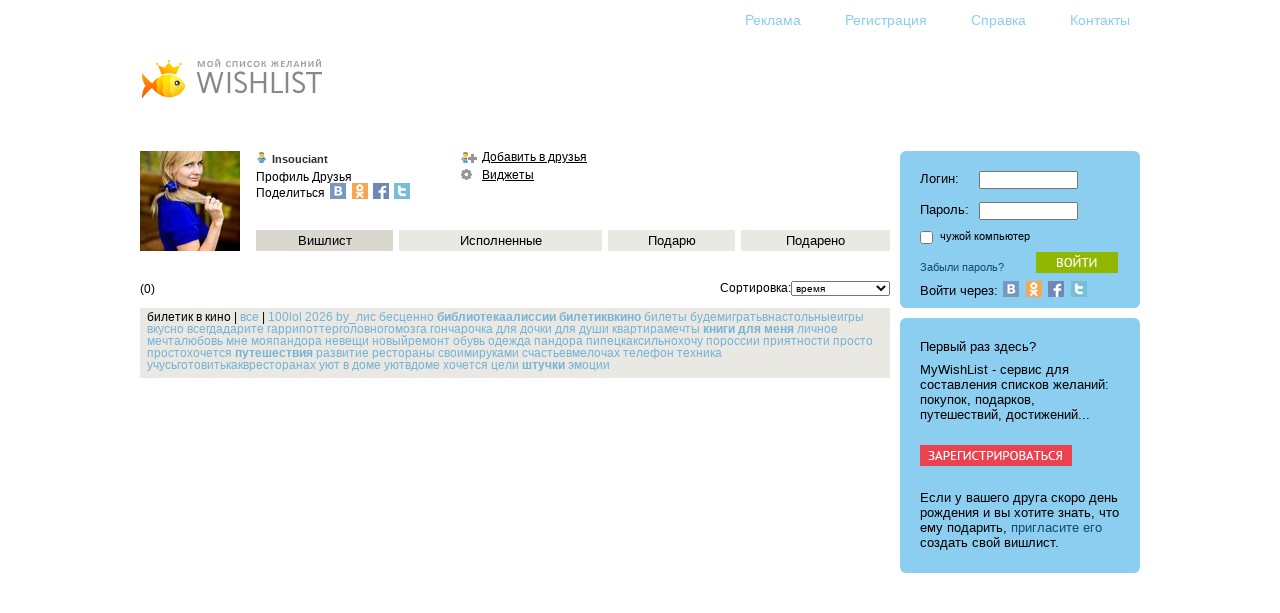

--- FILE ---
content_type: text/html; charset=utf-8
request_url: http://mywishlist.ru/wishlist/insouciant/waiting?tag=%D0%B1%D0%B8%D0%BB%D0%B5%D1%82%D0%B8%D0%BA+%D0%B2+%D0%BA%D0%B8%D0%BD%D0%BE&view%5Bsort%5D=m
body_size: 25971
content:
<html>
<head>
  <title>WISHLIST.RU insouciant</title>
  <link href="/stylesheets/wishlist.css?2" media="screen" rel="stylesheet" />
  <script src="/javascripts/wishlist.js"></script>
  <link href="http://mywishlist.ru/rss/wishlist/insouciant" rel="alternate" title="RSS" type="application/rss+xml" />
</head>
<body>
<script language=JavaScript>function welcome() { welcome_plain() }</script>
<table class=Body>
 <tr><td class=Layout_body align=center valign=top>
<table class=Content id=Content>
<script language=JavaScript>
if (document.body.offsetWidth > 1200) {
	document.getElementById("Content").style.width = 1000
} else
if (document.body.offsetWidth < 840) {
	document.getElementById("Content").style.width = document.body.offsetWidth - 40
} 
</script>
<tr><td>
<div class=pQuickLinks>
<div class="pActions"><noindex>
 <ul>
   <li><a href=/docs/advertising><img src=/images/sp.gif class="Icon Action_advertising" alt="Реклама" title="Реклама"><span class=Text>Реклама</span></a></li>
   <li><a href=/login/new><img src=/images/sp.gif class="Icon Action_register" alt="Регистрация" title="Регистрация"><span class=Text>Регистрация</span></a></li>
   <li><a href=/docs/help><img src=/images/sp.gif class="Icon Action_help" alt="Справка" title="Справка"><span class=Text>Справка</span></a></li>
   <li><a href=/contacts><img src=/images/sp.gif class="Icon Action_contacts" alt="Контакты" title="Контакты"><span class=Text>Контакты</span></a></li>
   <li id="iLogout"><a href=/login/logout><img src=/images/sp.gif class="Icon Action_logout" alt="Выход" title="Выход"><span class=Text>Выход</span></a></li>
 </ul>
</noindex></div>

</div>

<div class=pLogged><div class="pProfile" id="iLogged"><h2><img class=Icon src=/images/icon/profile/white.png><a href=/me/_login_><script language=JavaScript>welcome()</script></a></h2></div>
</div>
<div class=pLogoUP><a href=/ title="Home"><img src=/images/logo_up.png class=eLogoUP alt="Logo"></a></div>
<table class=pContainer><tr>
 <td class=pMain>

<div class="pProfile pProfileMini">
<table class="pProfileMini">
 <tr>
  <td class=pPicture rowspan=2><a href="/profile/insouciant"><img class=pPhoto src='/pic/i/profile/crop_100x100/000/380/093.jpeg'></a></td>
  <td class=pProfileData>
   <table><tr>
    <td class=pProfileMain>
     <h2><img class=Icon src=/images/icon/profile/white.png><a href="/wishlist/insouciant">Insouciant</a></h2>
     <div class=pMainLinks>
      <a href="/profile/insouciant">Профиль</a>
      <a href="/friends/insouciant">Друзья</a>
      
	  <div class='SocialShare IconType_Social_min'>
Поделиться
<script type="text/javascript">
<!--
var wwidth = 554;
var wheight = 400;
var wleft = (screen.width - wwidth) / 2;
var wtop = (screen.height - wheight) / 2;
var popupParams = 'scrollbars=0, resizable=1, menubar=0, left=' + wleft + ', top=' + wtop + ', width=' + wwidth + ', height=' + wheight + ', toolbar=0, status=0';
-->
</script>
<a href='http://vkontakte.ru/share.php?url=http%3A%2F%2Fmywishlist.ru%2Fwishlist%2Finsouciant&amp;title=%D0%9C%D0%BE%D0%B9%20%D1%81%D0%BF%D0%B8%D1%81%D0%BE%D0%BA%20%D0%B6%D0%B5%D0%BB%D0%B0%D0%BD%D0%B8%D0%B9%20-%20WISHLIST.RU&amp;image=http%3A%2F%2Fmywishlist.ru%2Fimages%2Fmwl40x40.gif&amp;description=%D0%97%D0%B0%D0%B2%D0%BE%D0%B4%D0%B8%D1%82%D0%B5%20%D0%B2%D0%B8%D1%88%D0%BB%D0%B8%D1%81%D1%82%D1%8B%20%D0%B8%20%D0%B4%D0%BE%D0%B1%D0%B0%D0%B2%D0%BB%D1%8F%D0%B9%D1%82%D0%B5%D1%81%D1%8C%20%D0%B2%20%D0%B4%D1%80%D1%83%D0%B7%D1%8C%D1%8F%21&amp;noparse=true' onClick='window.open("http://vkontakte.ru/share.php?url=http%3A%2F%2Fmywishlist.ru%2Fwishlist%2Finsouciant&amp;title=%D0%9C%D0%BE%D0%B9%20%D1%81%D0%BF%D0%B8%D1%81%D0%BE%D0%BA%20%D0%B6%D0%B5%D0%BB%D0%B0%D0%BD%D0%B8%D0%B9%20-%20WISHLIST.RU&amp;image=http%3A%2F%2Fmywishlist.ru%2Fimages%2Fmwl40x40.gif&amp;description=%D0%97%D0%B0%D0%B2%D0%BE%D0%B4%D0%B8%D1%82%D0%B5%20%D0%B2%D0%B8%D1%88%D0%BB%D0%B8%D1%81%D1%82%D1%8B%20%D0%B8%20%D0%B4%D0%BE%D0%B1%D0%B0%D0%B2%D0%BB%D1%8F%D0%B9%D1%82%D0%B5%D1%81%D1%8C%20%D0%B2%20%D0%B4%D1%80%D1%83%D0%B7%D1%8C%D1%8F%21&amp;noparse=true", "_blank", popupParams);return false;'><img alt="Vk" src="/images/icon/social_min/vk.png" /></a>

<script type="text/javascript">
<!--
var wwidth = 554;
var wheight = 400;
var wleft = (screen.width - wwidth) / 2;
var wtop = (screen.height - wheight) / 2;
var popupParams = 'scrollbars=0, resizable=1, menubar=0, left=' + wleft + ', top=' + wtop + ', width=' + wwidth + ', height=' + wheight + ', toolbar=0, status=0';
-->
</script>
<a href='http://www.odnoklassniki.ru/dk?st.cmd=addShare&amp;st.s=1&amp;st.comments=%D0%9C%D0%BE%D0%B9%20%D1%81%D0%BF%D0%B8%D1%81%D0%BE%D0%BA%20%D0%B6%D0%B5%D0%BB%D0%B0%D0%BD%D0%B8%D0%B9%20-%20WISHLIST.RU.%20%D0%97%D0%B0%D0%B2%D0%BE%D0%B4%D0%B8%D1%82%D0%B5%20%D0%B2%D0%B8%D1%88%D0%BB%D0%B8%D1%81%D1%82%D1%8B%20%D0%B8%20%D0%B4%D0%BE%D0%B1%D0%B0%D0%B2%D0%BB%D1%8F%D0%B9%D1%82%D0%B5%D1%81%D1%8C%20%D0%B2%20%D0%B4%D1%80%D1%83%D0%B7%D1%8C%D1%8F%21&amp;st._surl=http%3A%2F%2Fmywishlist.ru%2Fwishlist%2Finsouciant' onClick='window.open("http://www.odnoklassniki.ru/dk?st.cmd=addShare&amp;st.s=1&amp;st.comments=%D0%9C%D0%BE%D0%B9%20%D1%81%D0%BF%D0%B8%D1%81%D0%BE%D0%BA%20%D0%B6%D0%B5%D0%BB%D0%B0%D0%BD%D0%B8%D0%B9%20-%20WISHLIST.RU.%20%D0%97%D0%B0%D0%B2%D0%BE%D0%B4%D0%B8%D1%82%D0%B5%20%D0%B2%D0%B8%D1%88%D0%BB%D0%B8%D1%81%D1%82%D1%8B%20%D0%B8%20%D0%B4%D0%BE%D0%B1%D0%B0%D0%B2%D0%BB%D1%8F%D0%B9%D1%82%D0%B5%D1%81%D1%8C%20%D0%B2%20%D0%B4%D1%80%D1%83%D0%B7%D1%8C%D1%8F%21&amp;st._surl=http%3A%2F%2Fmywishlist.ru%2Fwishlist%2Finsouciant", "_blank", popupParams);return false;'><img alt="Ok" src="/images/icon/social_min/ok.png" /></a>

<script type="text/javascript">
<!--
var wwidth = 554;
var wheight = 400;
var wleft = (screen.width - wwidth) / 2;
var wtop = (screen.height - wheight) / 2;
var popupParams = 'scrollbars=0, resizable=1, menubar=0, left=' + wleft + ', top=' + wtop + ', width=' + wwidth + ', height=' + wheight + ', toolbar=0, status=0';
-->
</script>
<a href='https://www.facebook.com/sharer/sharer.php?s=100&amp;p[url]=http%3A%2F%2Fmywishlist.ru%2Fwishlist%2Finsouciant&amp;p[title]=%D0%9C%D0%BE%D0%B9%20%D1%81%D0%BF%D0%B8%D1%81%D0%BE%D0%BA%20%D0%B6%D0%B5%D0%BB%D0%B0%D0%BD%D0%B8%D0%B9%20-%20WISHLIST.RU&amp;p[summary]=%D0%97%D0%B0%D0%B2%D0%BE%D0%B4%D0%B8%D1%82%D0%B5%20%D0%B2%D0%B8%D1%88%D0%BB%D0%B8%D1%81%D1%82%D1%8B%20%D0%B8%20%D0%B4%D0%BE%D0%B1%D0%B0%D0%B2%D0%BB%D1%8F%D0%B9%D1%82%D0%B5%D1%81%D1%8C%20%D0%B2%20%D0%B4%D1%80%D1%83%D0%B7%D1%8C%D1%8F%21&amp;p[images][0]=http%3A%2F%2Fmywishlist.ru%2Fimages%2Fmwl40x40.gif' onClick='window.open("https://www.facebook.com/sharer/sharer.php?s=100&amp;p[url]=http%3A%2F%2Fmywishlist.ru%2Fwishlist%2Finsouciant&amp;p[title]=%D0%9C%D0%BE%D0%B9%20%D1%81%D0%BF%D0%B8%D1%81%D0%BE%D0%BA%20%D0%B6%D0%B5%D0%BB%D0%B0%D0%BD%D0%B8%D0%B9%20-%20WISHLIST.RU&amp;p[summary]=%D0%97%D0%B0%D0%B2%D0%BE%D0%B4%D0%B8%D1%82%D0%B5%20%D0%B2%D0%B8%D1%88%D0%BB%D0%B8%D1%81%D1%82%D1%8B%20%D0%B8%20%D0%B4%D0%BE%D0%B1%D0%B0%D0%B2%D0%BB%D1%8F%D0%B9%D1%82%D0%B5%D1%81%D1%8C%20%D0%B2%20%D0%B4%D1%80%D1%83%D0%B7%D1%8C%D1%8F%21&amp;p[images][0]=http%3A%2F%2Fmywishlist.ru%2Fimages%2Fmwl40x40.gif", "_blank", popupParams);return false;'><img alt="Fb" src="/images/icon/social_min/fb.png" /></a>

<script type="text/javascript">
<!--
var wwidth = 554;
var wheight = 400;
var wleft = (screen.width - wwidth) / 2;
var wtop = (screen.height - wheight) / 2;
var popupParams = 'scrollbars=0, resizable=1, menubar=0, left=' + wleft + ', top=' + wtop + ', width=' + wwidth + ', height=' + wheight + ', toolbar=0, status=0';
-->
</script>
<a href='https://twitter.com/intent/tweet?text=%D0%9C%D0%BE%D0%B9%20%D1%81%D0%BF%D0%B8%D1%81%D0%BE%D0%BA%20%D0%B6%D0%B5%D0%BB%D0%B0%D0%BD%D0%B8%D0%B9%20-%20WISHLIST.RU.%20%D0%97%D0%B0%D0%B2%D0%BE%D0%B4%D0%B8%D1%82%D0%B5%20%D0%B2%D0%B8%D1%88%D0%BB%D0%B8%D1%81%D1%82%D1%8B%20%D0%B8%20%D0%B4%D0%BE%D0%B1%D0%B0%D0%B2%D0%BB%D1%8F%D0%B9%D1%82%D0%B5%D1%81%D1%8C%20%D0%B2%20%D0%B4%D1%80%D1%83%D0%B7%D1%8C%D1%8F%21&amp;url=http%3A%2F%2Fmywishlist.ru%2Fwishlist%2Finsouciant' onClick='window.open("https://twitter.com/intent/tweet?text=%D0%9C%D0%BE%D0%B9%20%D1%81%D0%BF%D0%B8%D1%81%D0%BE%D0%BA%20%D0%B6%D0%B5%D0%BB%D0%B0%D0%BD%D0%B8%D0%B9%20-%20WISHLIST.RU.%20%D0%97%D0%B0%D0%B2%D0%BE%D0%B4%D0%B8%D1%82%D0%B5%20%D0%B2%D0%B8%D1%88%D0%BB%D0%B8%D1%81%D1%82%D1%8B%20%D0%B8%20%D0%B4%D0%BE%D0%B1%D0%B0%D0%B2%D0%BB%D1%8F%D0%B9%D1%82%D0%B5%D1%81%D1%8C%20%D0%B2%20%D0%B4%D1%80%D1%83%D0%B7%D1%8C%D1%8F%21&amp;url=http%3A%2F%2Fmywishlist.ru%2Fwishlist%2Finsouciant", "_blank", popupParams);return false;'><img alt="Tw" src="/images/icon/social_min/tw.png" /></a>

</div>

     </div>
    </td>
    <td class=pPorfileActions>
     <div class="pActions"><noindex>
 <ul>
   <li><a href=/me/_login_/friends/insert/380145><img src=/images/icon/profile/add_friend.png class="Icon Action_add_friend" alt="Добавить в друзья" title="Добавить в друзья"><span class=Text>Добавить в друзья</span></a></li>
   <li><a href=/widget/wishlist/index/insouciant><img src=/images/icon/profile/widget.png class="Icon Action_widget" alt="Виджеты" title="Виджеты"><span class=Text>Виджеты</span></a></li>
 </ul>
</noindex></div>

    </td>
   </tr></table>
  </td>
 </tr>
 <tr>
  <td class=pProfileLists>
   <div class="pMainLinks"><noindex>
   <table class="pListLinks">
   <tr>
    <td class="Current">
	 <a href="/wishlist/insouciant/waiting">Вишлист</a>
	 
	</td>
    <td >
	 <a href="/wishlist/insouciant/realized">Исполненные</a>
	 
	</td>
    <td >
	 <a href="/wishlist/insouciant/gifts">Подарю</a>
	 
	</td>
    <td class="Last">
	 <a href="/wishlist/insouciant/granted">Подарено</a>
	 
	</td>
   </tr>
   </table>
   </noindex></div>
  </td>
 </tr>
</table>
</div>


<div class="pWishList pWishListWaiting">

<table class=pContainer><tr>
  <td><div class=pPager>(0)</div></td>
 <td><div class=pSorting><form action="/wishlist/insouciant/waiting">Сортировка:<select id="view_sort" name="view[sort]" onChange="javascript:submit()"><option selected="selected" value="m">время</option>
<option value="a">алфавит</option>
<option value="rm">необх./время</option>
<option value="ra">необх./алфавит</option></select><input id="tag" name="tag" type="hidden" value="билетик в кино" /></form></div></td>
</tr></table>
<div class=pTagList><span id='iTagAll'>билетик в кино</span> | 
<span id='iTagAll'><a href=/wishlist/insouciant/waiting?view%5Bsort%5D=m>все</a></span> | 
  <span><a href=/wishlist/insouciant/waiting?tag=100lol&amp;view%5Bsort%5D=m title='1'>100lol</a></span>
  <span><a href=/wishlist/insouciant/waiting?tag=2026&amp;view%5Bsort%5D=m title='1'>2026</a></span>
  <span><a href=/wishlist/insouciant/waiting?tag=by_%D0%BB%D0%B8%D1%81&amp;view%5Bsort%5D=m title='2'>by_лис</a></span>
  <span><a href=/wishlist/insouciant/waiting?tag=%D0%B1%D0%B5%D1%81%D1%86%D0%B5%D0%BD%D0%BD%D0%BE&amp;view%5Bsort%5D=m title='4'>бесценно</a></span>
  <span class='pTagTop'><a href=/wishlist/insouciant/waiting?tag=%D0%B1%D0%B8%D0%B1%D0%BB%D0%B8%D0%BE%D1%82%D0%B5%D0%BA%D0%B0%D0%B0%D0%BB%D0%B8%D1%81%D1%81%D0%B8%D0%B8&amp;view%5Bsort%5D=m title='22'>библиотекаалиссии</a></span>
  <span class='pTagTop'><a href=/wishlist/insouciant/waiting?tag=%D0%B1%D0%B8%D0%BB%D0%B5%D1%82%D0%B8%D0%BA%D0%B2%D0%BA%D0%B8%D0%BD%D0%BE&amp;view%5Bsort%5D=m title='25'>билетиквкино</a></span>
  <span><a href=/wishlist/insouciant/waiting?tag=%D0%B1%D0%B8%D0%BB%D0%B5%D1%82%D1%8B&amp;view%5Bsort%5D=m title='5'>билеты</a></span>
  <span><a href=/wishlist/insouciant/waiting?tag=%D0%B1%D1%83%D0%B4%D0%B5%D0%BC%D0%B8%D0%B3%D1%80%D0%B0%D1%82%D1%8C%D0%B2%D0%BD%D0%B0%D1%81%D1%82%D0%BE%D0%BB%D1%8C%D0%BD%D1%8B%D0%B5%D0%B8%D0%B3%D1%80%D1%8B&amp;view%5Bsort%5D=m title='10'>будемигратьвнастольныеигры</a></span>
  <span><a href=/wishlist/insouciant/waiting?tag=%D0%B2%D0%BA%D1%83%D1%81%D0%BD%D0%BE&amp;view%5Bsort%5D=m title='2'>вкусно</a></span>
  <span><a href=/wishlist/insouciant/waiting?tag=%D0%B2%D1%81%D0%B5%D0%B3%D0%B4%D0%B0%D0%B4%D0%B0%D1%80%D0%B8%D1%82%D0%B5&amp;view%5Bsort%5D=m title='2'>всегдадарите</a></span>
  <span><a href=/wishlist/insouciant/waiting?tag=%D0%B3%D0%B0%D1%80%D1%80%D0%B8%D0%BF%D0%BE%D1%82%D1%82%D0%B5%D1%80%D0%B3%D0%BE%D0%BB%D0%BE%D0%B2%D0%BD%D0%BE%D0%B3%D0%BE%D0%BC%D0%BE%D0%B7%D0%B3%D0%B0&amp;view%5Bsort%5D=m title='1'>гаррипоттерголовногомозга</a></span>
  <span><a href=/wishlist/insouciant/waiting?tag=%D0%B3%D0%BE%D0%BD%D1%87%D0%B0%D1%80%D0%BE%D1%87%D0%BA%D0%B0&amp;view%5Bsort%5D=m title='2'>гончарочка</a></span>
  <span><a href=/wishlist/insouciant/waiting?tag=%D0%B4%D0%BB%D1%8F+%D0%B4%D0%BE%D1%87%D0%BA%D0%B8&amp;view%5Bsort%5D=m title='15'>для дочки</a></span>
  <span><a href=/wishlist/insouciant/waiting?tag=%D0%B4%D0%BB%D1%8F+%D0%B4%D1%83%D1%88%D0%B8&amp;view%5Bsort%5D=m title='1'>для души</a></span>
  <span><a href=/wishlist/insouciant/waiting?tag=%D0%BA%D0%B2%D0%B0%D1%80%D1%82%D0%B8%D1%80%D0%B0%D0%BC%D0%B5%D1%87%D1%82%D1%8B&amp;view%5Bsort%5D=m title='1'>квартирамечты</a></span>
  <span class='pTagTop'><a href=/wishlist/insouciant/waiting?tag=%D0%BA%D0%BD%D0%B8%D0%B3%D0%B8+%D0%B4%D0%BB%D1%8F+%D0%BC%D0%B5%D0%BD%D1%8F&amp;view%5Bsort%5D=m title='22'>книги для меня</a></span>
  <span><a href=/wishlist/insouciant/waiting?tag=%D0%BB%D0%B8%D1%87%D0%BD%D0%BE%D0%B5&amp;view%5Bsort%5D=m title='1'>личное</a></span>
  <span><a href=/wishlist/insouciant/waiting?tag=%D0%BC%D0%B5%D1%87%D1%82%D0%B0%D0%BB%D1%8E%D0%B1%D0%BE%D0%B2%D1%8C&amp;view%5Bsort%5D=m title='2'>мечталюбовь</a></span>
  <span><a href=/wishlist/insouciant/waiting?tag=%D0%BC%D0%BD%D0%B5&amp;view%5Bsort%5D=m title='1'>мне</a></span>
  <span><a href=/wishlist/insouciant/waiting?tag=%D0%BC%D0%BE%D1%8F%D0%BF%D0%B0%D0%BD%D0%B4%D0%BE%D1%80%D0%B0&amp;view%5Bsort%5D=m title='2'>мояпандора</a></span>
  <span><a href=/wishlist/insouciant/waiting?tag=%D0%BD%D0%B5%D0%B2%D0%B5%D1%89%D0%B8&amp;view%5Bsort%5D=m title='1'>невещи</a></span>
  <span><a href=/wishlist/insouciant/waiting?tag=%D0%BD%D0%BE%D0%B2%D1%8B%D0%B9%D1%80%D0%B5%D0%BC%D0%BE%D0%BD%D1%82&amp;view%5Bsort%5D=m title='1'>новыйремонт</a></span>
  <span><a href=/wishlist/insouciant/waiting?tag=%D0%BE%D0%B1%D1%83%D0%B2%D1%8C&amp;view%5Bsort%5D=m title='4'>обувь</a></span>
  <span><a href=/wishlist/insouciant/waiting?tag=%D0%BE%D0%B4%D0%B5%D0%B6%D0%B4%D0%B0&amp;view%5Bsort%5D=m title='5'>одежда</a></span>
  <span><a href=/wishlist/insouciant/waiting?tag=%D0%BF%D0%B0%D0%BD%D0%B4%D0%BE%D1%80%D0%B0&amp;view%5Bsort%5D=m title='2'>пандора</a></span>
  <span><a href=/wishlist/insouciant/waiting?tag=%D0%BF%D0%B8%D0%BF%D0%B5%D1%86%D0%BA%D0%B0%D0%BA%D1%81%D0%B8%D0%BB%D1%8C%D0%BD%D0%BE%D1%85%D0%BE%D1%87%D1%83&amp;view%5Bsort%5D=m title='1'>пипецкаксильнохочу</a></span>
  <span><a href=/wishlist/insouciant/waiting?tag=%D0%BF%D0%BE%D1%80%D0%BE%D1%81%D1%81%D0%B8%D0%B8&amp;view%5Bsort%5D=m title='5'>пороссии</a></span>
  <span><a href=/wishlist/insouciant/waiting?tag=%D0%BF%D1%80%D0%B8%D1%8F%D1%82%D0%BD%D0%BE%D1%81%D1%82%D0%B8&amp;view%5Bsort%5D=m title='7'>приятности</a></span>
  <span><a href=/wishlist/insouciant/waiting?tag=%D0%BF%D1%80%D0%BE%D1%81%D1%82%D0%BE&amp;view%5Bsort%5D=m title='1'>просто</a></span>
  <span><a href=/wishlist/insouciant/waiting?tag=%D0%BF%D1%80%D0%BE%D1%81%D1%82%D0%BE%D1%85%D0%BE%D1%87%D0%B5%D1%82%D1%81%D1%8F&amp;view%5Bsort%5D=m title='1'>простохочется</a></span>
  <span class='pTagTop'><a href=/wishlist/insouciant/waiting?tag=%D0%BF%D1%83%D1%82%D0%B5%D1%88%D0%B5%D1%81%D1%82%D0%B2%D0%B8%D1%8F&amp;view%5Bsort%5D=m title='17'>путешествия</a></span>
  <span><a href=/wishlist/insouciant/waiting?tag=%D1%80%D0%B0%D0%B7%D0%B2%D0%B8%D1%82%D0%B8%D0%B5&amp;view%5Bsort%5D=m title='4'>развитие</a></span>
  <span><a href=/wishlist/insouciant/waiting?tag=%D1%80%D0%B5%D1%81%D1%82%D0%BE%D1%80%D0%B0%D0%BD%D1%8B&amp;view%5Bsort%5D=m title='1'>рестораны</a></span>
  <span><a href=/wishlist/insouciant/waiting?tag=%D1%81%D0%B2%D0%BE%D0%B8%D0%BC%D0%B8%D1%80%D1%83%D0%BA%D0%B0%D0%BC%D0%B8&amp;view%5Bsort%5D=m title='1'>своимируками</a></span>
  <span><a href=/wishlist/insouciant/waiting?tag=%D1%81%D1%87%D0%B0%D1%81%D1%82%D1%8C%D0%B5%D0%B2%D0%BC%D0%B5%D0%BB%D0%BE%D1%87%D0%B0%D1%85&amp;view%5Bsort%5D=m title='1'>счастьевмелочах</a></span>
  <span><a href=/wishlist/insouciant/waiting?tag=%D1%82%D0%B5%D0%BB%D0%B5%D1%84%D0%BE%D0%BD&amp;view%5Bsort%5D=m title='1'>телефон</a></span>
  <span><a href=/wishlist/insouciant/waiting?tag=%D1%82%D0%B5%D1%85%D0%BD%D0%B8%D0%BA%D0%B0&amp;view%5Bsort%5D=m title='1'>техника</a></span>
  <span><a href=/wishlist/insouciant/waiting?tag=%D1%83%D1%87%D1%83%D1%81%D1%8C%D0%B3%D0%BE%D1%82%D0%BE%D0%B2%D0%B8%D1%82%D1%8C%D0%BA%D0%B0%D0%BA%D0%B2%D1%80%D0%B5%D1%81%D1%82%D0%BE%D1%80%D0%B0%D0%BD%D0%B0%D1%85&amp;view%5Bsort%5D=m title='3'>учусьготовитькаквресторанах</a></span>
  <span><a href=/wishlist/insouciant/waiting?tag=%D1%83%D1%8E%D1%82+%D0%B2+%D0%B4%D0%BE%D0%BC%D0%B5&amp;view%5Bsort%5D=m title='1'>уют в доме</a></span>
  <span><a href=/wishlist/insouciant/waiting?tag=%D1%83%D1%8E%D1%82%D0%B2%D0%B4%D0%BE%D0%BC%D0%B5&amp;view%5Bsort%5D=m title='9'>уютвдоме</a></span>
  <span><a href=/wishlist/insouciant/waiting?tag=%D1%85%D0%BE%D1%87%D0%B5%D1%82%D1%81%D1%8F&amp;view%5Bsort%5D=m title='2'>хочется</a></span>
  <span><a href=/wishlist/insouciant/waiting?tag=%D1%86%D0%B5%D0%BB%D0%B8&amp;view%5Bsort%5D=m title='9'>цели</a></span>
  <span class='pTagTop'><a href=/wishlist/insouciant/waiting?tag=%D1%88%D1%82%D1%83%D1%87%D0%BA%D0%B8&amp;view%5Bsort%5D=m title='31'>штучки</a></span>
  <span><a href=/wishlist/insouciant/waiting?tag=%D1%8D%D0%BC%D0%BE%D1%86%D0%B8%D0%B8&amp;view%5Bsort%5D=m title='1'>эмоции</a></span>
</div>

</div>






 </td>
 <td><div class="Spacer pColumnSpacer"></div></td>
 <td>
  <div class=pSide><div class="pSideBar pSidebarAtt" id="iLogin">
<form action="/login/login" method="post"><input id="login_src_uri" name="login[src_uri]" type="hidden" value="/wishlist/insouciant/waiting?tag=%D0%B1%D0%B8%D0%BB%D0%B5%D1%82%D0%B8%D0%BA+%D0%B2+%D0%BA%D0%B8%D0%BD%D0%BE&amp;view%5Bsort%5D=m" /><input id="login_logname" name="login[logname]" type="hidden" value="insouciant" /><table class=pForm><tr class=pFormRow><td class=pFormName>Логин:</td><td class=pFormData><input type=text size=12 name="login[login]"></td></tr>
<tr class=pFormRow><td class=pFormName>Пароль:</td><td class=pFormData><input type=password size=12 name="login[password]"></td></tr></table><div class=pDontRemember>
<input type=checkbox name="login[dont_remember]"> <small>чужой компьютер</small>
</div>
<button type="submit" class="pButton iButtonEnter"><span class=Value>enter</span></button></form><p><small><a href="/login/forgot">Забыли пароль?</a></small></p>
<div class='LoginSocialMini'>
Войти через: 
<a href="/auth/vkontakte"><img alt="Вконтакте" class="Icon_social_min" src="/images/icon/social_min/vk.png" /></a>
<a href="/auth/odnoklassniki"><img alt="Одноклассники" class="Icon_social_min" src="/images/icon/social_min/ok.png" /></a>
<a href="/auth/facebook"><img alt="Facebook" class="Icon_social_min" src="/images/icon/social_min/fb.png" /></a>
<a href="/auth/twitter"><img alt="Twitter" class="Icon_social_min" src="/images/icon/social_min/tw.png" /></a>
</div>

</div>
<div class="pSideBar pSidebarHot" id="iRegister">
<noindex>
<div class="pRegister">
<p>Первый раз здесь?</p>

<p>MyWishList - cервис для составления списков желаний: покупок, подарков, путешествий, достижений...</p>

<p>
<br>
<a href="/login/new"><img src=/images/butt/ru/register.png width=154 height=23></a>
<br>
<br>
</p>

<p>Если у вашего друга скоро день рождения и вы хотите знать, что ему подарить, <a href=/login/invite_new>пригласите его</a>
создать свой вишлист.</p>

</div>
</noindex>

</div>
<div class="pSideBar pSidebarStd" id="iMenu">
<div class="pActions"><noindex>
 <ul>
   <li><a href=/me/_login_/wish/add><img src=/images/icon/sidebar/add.png class="Icon Action_" alt="Добавить желание" title="Добавить желание"><span class=Text>Добавить желание</span></a></li>
   <li><a href=/me/_login_><img src=/images/icon/sidebar/wishlist.png class="Icon Action_wishlist" alt="Мой вишлист" title="Мой вишлист"><span class=Text>Мой вишлист</span></a></li>
   <li><a href=/me/_login_/friends/list><img src=/images/icon/sidebar/friends.png class="Icon Action_friends" alt="Друзья" title="Друзья"><span class=Text>Друзья</span></a></li>
   <li><a href=/me/_login_/comments_feed><img src=/images/icon/sidebar/comments.png class="Icon Action_comments" alt="Комментарии" title="Комментарии"><span class=Text>Комментарии</span></a></li>
   <li><a href=/me/_login_/settings><img src=/images/icon/sidebar/settings.png class="Icon Action_settings" alt="Настройки" title="Настройки"><span class=Text>Настройки</span></a></li>
   <li><a href=/me/_login_/tools><img src=/images/icon/sidebar/tools.png class="Icon Action_tools" alt="Инструменты" title="Инструменты"><span class=Text>Инструменты</span></a></li>
   <li><a href=/me/_login_/greetinger><img src=/images/icon/sidebar/greetingers.png class="Icon Action_list" alt="Поздравляторы" title="Поздравляторы"><span class=Text>Поздравляторы</span></a></li>
   <li><a href=/me/_login_/motivators><img src=/images/icon/sidebar/motivators.png class="Icon Action_" alt="Мотиваторы" title="Мотиваторы"><span class=Text>Мотиваторы</span></a></li>
 </ul>
</noindex></div>

</div>
</div>
  <iframe src="http://b.mywishlist.ru/admitad240x400.html" width=240 height=400 scrolling=no frameborder=0></iframe> 

 </td>
</tr>
<tr><td colspan=3></td></tr>
</table>

</td></tr></table>

</td></tr>
 <tr><td class=Layout_foot>
<noindex>
<table class="pQuickWishAdd SingleLine"><tr>
<form name="quickwishadd" action="/me/_login_/wish/add" enctype="multipart/form-data" method="post">
<td><span title="Добавить быстро желание">Дбвть бстр:</span>&nbsp;</td>
<td><input id="wish_wish" name="wish[wish]" size="48" type="text" value="" /></td>
<td><input id="wish_quick" type="hidden" name="wish[quick]" value="yes"><button type="submit" class="pButton iButtonAdd"></button></td>
</tr>
</form>
</table> 

<div class="pAddMultiTagged"><noindex>
<h3>Напишите ваши желания</h3>
<a href="/me/_login_/wish/addm?wishm%5Btags%5D=%D0%BA%D0%BD%D0%B8%D0%B3%D0%B8">Книги</a>, которые хотите прочитать, <a href="/me/_login_/wish/addm?wishm%5Btags%5D=%D1%84%D0%B8%D0%BB%D1%8C%D0%BC%D1%8B">фильмы</a>, которые хотите посмотреть, <a href="/me/_login_/wish/addm?wishm%5Btags%5D=%D0%BC%D1%83%D0%B7%D1%8B%D0%BA%D0%B0">музыку</a>, которую хотите слушать, <a href="/me/_login_/wish/addm?wishm%5Btags%5D=%D0%BF%D1%83%D1%82%D0%B5%D1%88%D0%B5%D1%81%D1%82%D0%B2%D0%B8%D1%8F">места</a>, которые хотите посетить, <a href="/me/_login_/wish/addm?wishm%5Btags%5D=%D0%B4%D0%B5%D0%BB%D0%B0">дела</a>, которые хотите завершить, <a href="/me/_login_/wish/addm?wishm%5Btags%5D=%D1%86%D0%B5%D0%BB%D0%B8">цели</a>, которые хотите достичь, <a href="/me/_login_/wish/addm?wishm%5Btags%5D=%D1%82%D0%B5%D1%85%D0%BD%D0%B8%D0%BA%D0%B0">технику</a>, <a href="/me/_login_/wish/addm?wishm%5Btags%5D=%D0%B3%D0%B0%D0%B4%D0%B6%D0%B5%D1%82%D1%8B">гаджеты</a>, <a href="/me/_login_/wish/addm?wishm%5Btags%5D=%D1%83%D0%BA%D1%80%D0%B0%D1%88%D0%B5%D0%BD%D0%B8%D1%8F">украшения</a>, <a href="/me/_login_/wish/addm?wishm%5Btags%5D=%D0%BF%D0%B0%D1%80%D1%84%D1%8E%D0%BC%D0%B5%D1%80%D0%B8%D1%8F">парфюмерию</a>, <a href="/me/_login_/wish/addm?wishm%5Btags%5D=%D0%BA%D0%BE%D0%BC%D0%BF%D1%8C%D1%8E%D1%82%D0%B5%D1%80">компьютеры</a>, <a href="/me/_login_/wish/addm?wishm%5Btags%5D=%D0%BA%D0%BE%D0%BC%D0%BF%D1%8C%D1%8E%D1%82%D0%B5%D1%80%2C+%D0%BF%D0%B5%D1%80%D0%B8%D1%84%D0%B5%D1%80%D0%B8%D1%8F">периферию</a>, <a href="/me/_login_/wish/addm?wishm%5Btags%5D=%D0%BE%D0%B4%D0%B5%D0%B6%D0%B4%D0%B0">одежду</a>, <a href="/me/_login_/wish/addm?wishm%5Btags%5D=%D0%BE%D0%B1%D1%83%D0%B2%D1%8C">обувь</a>, <a href="/me/_login_/wish/addm?wishm%5Btags%5D=%D0%B8%D0%BD%D1%81%D1%82%D1%80%D1%83%D0%BC%D0%B5%D0%BD%D1%82%D1%8B">инструменты</a>, <a href="/me/_login_/wish/addm?wishm%5Btags%5D=%D0%B8%D0%B3%D1%80%D1%83%D1%88%D0%BA%D0%B8">игрушки</a> и <a href="/me/_login_/wish/addm" rel="nofollow">все остальное</a>.
</noindex></div> 

</noindex>
<p>Разработка и дизайн: <a href=http://www.annstudio.com>AnnStudio</a> | Сервер: <a href=http://www.truevds.ru>VDS хостинг</a> TrueVDS</p>
<div align="right"><noindex><a target="_top" href="http://top.mail.ru/jump?from=1800625"><img src="http://d9.c7.bb.a1.top.mail.ru/counter?id=1800625;t=84" border="0" height="18" width="88" alt="Рейтинг@Mail.ru"></a></noindex></div>
</td></tr>
</table>
<script language=JavaScript>auth_fixup()</script>
</body>
</html>
